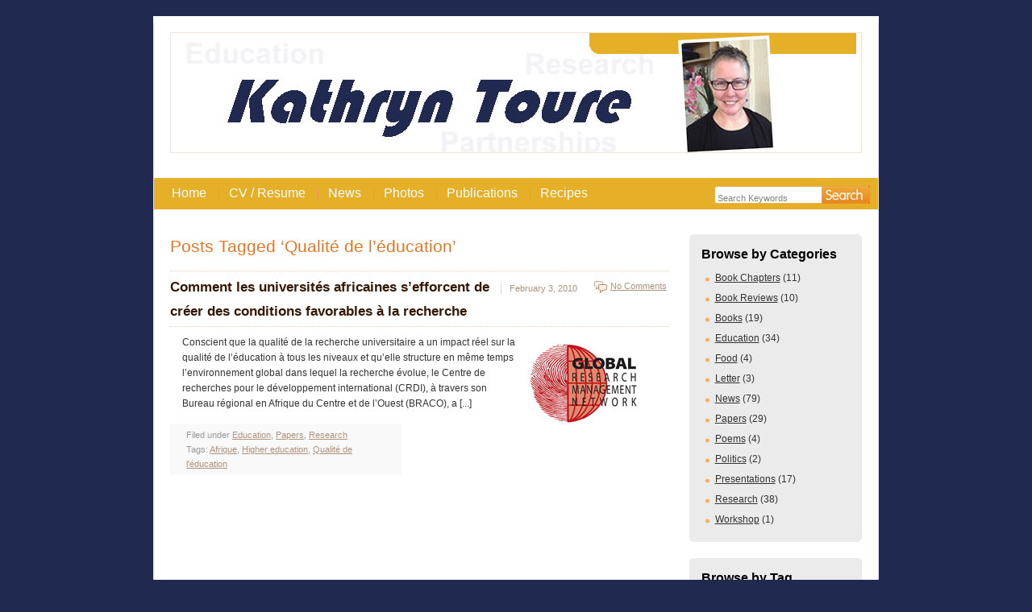

--- FILE ---
content_type: text/html; charset=UTF-8
request_url: https://www.kathryntoure.net/tag/qualite-de-leducation/
body_size: 5190
content:
<!DOCTYPE html PUBLIC "-//W3C//DTD XHTML 1.0 Strict//EN" "http://www.w3.org/TR/xhtml1/DTD/xhtml1-strict.dtd">
<html xmlns="http://www.w3.org/1999/xhtml" dir="ltr" lang="en-US">
<head profile="http://gmpg.org/xfn/11">
	<meta http-equiv="Content-Type" content="text/html; charset=UTF-8" />
	<meta name="author" content="Dramane Darave" />
	<meta name="description" content="Kathryn Toure's personal website / Site personnel de Kathryn Toure.
    The website provides papers, publications, seminar and conference presentations on various topics
     like education, research, ICTs, partnersip development etc." />
     	<title>Kathryn Toure&#039;s Website &raquo; Qualité de l&#8217;éducation</title>
	<link rel="stylesheet" href="https://www.kathryntoure.net/wp-content/themes/kathryn/style.css" type="text/css" media="screen" />
	<link rel="alternate" type="application/rss+xml" title="Kathryn Toure&#039;s Website RSS Feed" href="https://www.kathryntoure.net/feed/" />
	<link rel="pingback" href="https://www.kathryntoure.net/xmlrpc.php" />	
	<link rel="alternate" type="application/rss+xml" title="Kathryn Toure&#039;s Website &raquo; Qualité de l&#039;éducation Tag Feed" href="https://www.kathryntoure.net/tag/qualite-de-leducation/feed/" />
<link rel="EditURI" type="application/rsd+xml" title="RSD" href="https://www.kathryntoure.net/xmlrpc.php?rsd" />
<link rel="wlwmanifest" type="application/wlwmanifest+xml" href="https://www.kathryntoure.net/wp-includes/wlwmanifest.xml" /> 
<link rel='index' title='Kathryn Toure&#039;s Website' href='https://www.kathryntoure.net/' />
<meta name="generator" content="WordPress 3.1.4" />
</head>
<body>
<div id="wraper">
	<div class="tc"><span>&nbsp;</span></div>
		
			<!-- Header Start -->
			<div id="header">
		<table width="100%" height="150px" border="0">
        <tr>
        <td background="http://www.kathryntoure.net/wp-content/themes/kathryn/images/Kathryn-Toure.jpg">&nbsp;</td>
        </tr>
        </table>


			</div>
			<div id="mainNav">
				<ul>
					<li class="first"><a href="https://www.kathryntoure.net/">Home</a></li>
					<li class="page_item page-item-2"><a href="https://www.kathryntoure.net/about/" title="CV / Resume">CV / Resume</a></li>
<li class="page_item page-item-921"><a href="https://www.kathryntoure.net/news/" title="News">News</a></li>
<li class="page_item page-item-4"><a href="https://www.kathryntoure.net/photos/" title="Photos">Photos</a></li>
<li class="page_item page-item-6"><a href="https://www.kathryntoure.net/publications/" title="Publications">Publications</a></li>
<li class="page_item page-item-539"><a href="https://www.kathryntoure.net/recipes/" title="Recipes">Recipes</a></li>
				</ul>								
				<form method="get" id="searchform" action="https://www.kathryntoure.net/" class="headSearch">
					<div>
						<input type="hidden" name="IncludeBlogs" id="IncludeBlogs" value="1"/>
						<input type="text" class="keyword" onblur="if (document.forms['searchform'].s.value == '') document.forms['searchform'].s.value='Search Keywords';" onfocus="document.forms['searchform'].s.value='';" value="Search Keywords" name="s"/>
						<input type="submit" value="" id="searchsubmit" class="searchButton" />
					</div>
				</form>
			</div>
			<!-- Header End-->
		<div id="content">	
        			
			<!-- Content Start-->
				<!-- Sidebar Start -->
			<div id="sidebar">
				<div class="rightPan">
				<span class="stc">&nbsp;</span>
					<h3>Browse by Categories</h3>				
					<ul>
							<li class="cat-item cat-item-12"><a href="https://www.kathryntoure.net/category/book-chapters/" title="View all posts filed under Book Chapters">Book Chapters</a> (11)
</li>
	<li class="cat-item cat-item-40"><a href="https://www.kathryntoure.net/category/book-reviews/" title="View all posts filed under Book Reviews">Book Reviews</a> (10)
</li>
	<li class="cat-item cat-item-26"><a href="https://www.kathryntoure.net/category/books/" title="View all posts filed under Books">Books</a> (19)
</li>
	<li class="cat-item cat-item-7"><a href="https://www.kathryntoure.net/category/education/" title="View all posts filed under Education">Education</a> (34)
</li>
	<li class="cat-item cat-item-90"><a href="https://www.kathryntoure.net/category/food/" title="View all posts filed under Food">Food</a> (4)
</li>
	<li class="cat-item cat-item-220"><a href="https://www.kathryntoure.net/category/letter/" title="View all posts filed under Letter">Letter</a> (3)
</li>
	<li class="cat-item cat-item-1"><a href="https://www.kathryntoure.net/category/news/" title="View all posts filed under News">News</a> (79)
</li>
	<li class="cat-item cat-item-14"><a href="https://www.kathryntoure.net/category/papers/" title="View all posts filed under Papers">Papers</a> (29)
</li>
	<li class="cat-item cat-item-70"><a href="https://www.kathryntoure.net/category/poems/" title="View all posts filed under Poems">Poems</a> (4)
</li>
	<li class="cat-item cat-item-46"><a href="https://www.kathryntoure.net/category/politics/" title="View all posts filed under Politics">Politics</a> (2)
</li>
	<li class="cat-item cat-item-15"><a href="https://www.kathryntoure.net/category/presentations/" title="View all posts filed under Presentations">Presentations</a> (17)
</li>
	<li class="cat-item cat-item-10"><a href="https://www.kathryntoure.net/category/research/" title="View all posts filed under Research">Research</a> (38)
</li>
	<li class="cat-item cat-item-231"><a href="https://www.kathryntoure.net/category/workshop/" title="View all posts filed under Workshop">Workshop</a> (1)
</li>
					</ul>
				<div class="gbc"><span class="sbc">&nbsp;</span></div>
				</div>			

				<!-- browse by Tag-->
				<div class="rightPan">
				<span class="stc">&nbsp;</span>
					<h3>Browse by Tag</h3>
					<div class="tags">
						<a href='https://www.kathryntoure.net/tag/africa/' class='tag-link-16' title='53 topics' style='font-size: 17pt;'>Africa</a>
<a href='https://www.kathryntoure.net/tag/afrique/' class='tag-link-17' title='38 topics' style='font-size: 16.314685314685pt;'>Afrique</a>
<a href='https://www.kathryntoure.net/tag/agriculture/' class='tag-link-57' title='1 topic' style='font-size: 10pt;'>Agriculture</a>
<a href='https://www.kathryntoure.net/tag/american-history/' class='tag-link-217' title='3 topics' style='font-size: 11.468531468531pt;'>American history</a>
<a href='https://www.kathryntoure.net/tag/anthropology/' class='tag-link-138' title='2 topics' style='font-size: 10.881118881119pt;'>Anthropology</a>
<a href='https://www.kathryntoure.net/tag/apprentissage/' class='tag-link-29' title='4 topics' style='font-size: 11.958041958042pt;'>Apprentissage</a>
<a href='https://www.kathryntoure.net/tag/appropriation/' class='tag-link-13' title='10 topics' style='font-size: 13.622377622378pt;'>Appropriation</a>
<a href='https://www.kathryntoure.net/tag/art/' class='tag-link-109' title='4 topics' style='font-size: 11.958041958042pt;'>Art</a>
<a href='https://www.kathryntoure.net/tag/black-history/' class='tag-link-216' title='5 topics' style='font-size: 12.34965034965pt;'>Black history</a>
<a href='https://www.kathryntoure.net/tag/blanchiement-de-la-peau/' class='tag-link-68' title='1 topic' style='font-size: 10pt;'>Blanchiement de la peau</a>
<a href='https://www.kathryntoure.net/tag/business/' class='tag-link-51' title='2 topics' style='font-size: 10.881118881119pt;'>Business</a>
<a href='https://www.kathryntoure.net/tag/canadian-history/' class='tag-link-221' title='2 topics' style='font-size: 10.881118881119pt;'>Canadian history</a>
<a href='https://www.kathryntoure.net/tag/changement-climatique/' class='tag-link-43' title='3 topics' style='font-size: 11.468531468531pt;'>Changement climatique</a>
<a href='https://www.kathryntoure.net/tag/china/' class='tag-link-77' title='1 topic' style='font-size: 10pt;'>China</a>
<a href='https://www.kathryntoure.net/tag/christmas/' class='tag-link-72' title='1 topic' style='font-size: 10pt;'>Christmas</a>
<a href='https://www.kathryntoure.net/tag/cinema/' class='tag-link-146' title='2 topics' style='font-size: 10.881118881119pt;'>Cinema</a>
<a href='https://www.kathryntoure.net/tag/civil-rights/' class='tag-link-96' title='6 topics' style='font-size: 12.692307692308pt;'>Civil Rights</a>
<a href='https://www.kathryntoure.net/tag/climate-change/' class='tag-link-41' title='4 topics' style='font-size: 11.958041958042pt;'>Climate Change</a>
<a href='https://www.kathryntoure.net/tag/conflict/' class='tag-link-27' title='2 topics' style='font-size: 10.881118881119pt;'>Conflict</a>
<a href='https://www.kathryntoure.net/tag/costa-rica/' class='tag-link-79' title='1 topic' style='font-size: 10pt;'>Costa Rica</a>
<a href='https://www.kathryntoure.net/tag/culture/' class='tag-link-145' title='13 topics' style='font-size: 14.160839160839pt;'>Culture</a>
<a href='https://www.kathryntoure.net/tag/eau/' class='tag-link-56' title='1 topic' style='font-size: 10pt;'>Eau</a>
<a href='https://www.kathryntoure.net/tag/education/' class='tag-link-7' title='34 topics' style='font-size: 16.06993006993pt;'>Education</a>
<a href='https://www.kathryntoure.net/tag/enseignement/' class='tag-link-28' title='5 topics' style='font-size: 12.34965034965pt;'>Enseignement</a>
<a href='https://www.kathryntoure.net/tag/enseignement-superieur/' class='tag-link-35' title='4 topics' style='font-size: 11.958041958042pt;'>Enseignement supérieur</a>
<a href='https://www.kathryntoure.net/tag/environment/' class='tag-link-42' title='3 topics' style='font-size: 11.468531468531pt;'>Environment</a>
<a href='https://www.kathryntoure.net/tag/environnement/' class='tag-link-44' title='3 topics' style='font-size: 11.468531468531pt;'>Environnement</a>
<a href='https://www.kathryntoure.net/tag/family/' class='tag-link-101' title='3 topics' style='font-size: 11.468531468531pt;'>Family</a>
<a href='https://www.kathryntoure.net/tag/feminism/' class='tag-link-206' title='7 topics' style='font-size: 12.937062937063pt;'>Feminism</a>
<a href='https://www.kathryntoure.net/tag/femme/' class='tag-link-54' title='3 topics' style='font-size: 11.468531468531pt;'>Femme</a>
<a href='https://www.kathryntoure.net/tag/genre/' class='tag-link-58' title='2 topics' style='font-size: 10.881118881119pt;'>Genre</a>
<a href='https://www.kathryntoure.net/tag/ghana/' class='tag-link-117' title='2 topics' style='font-size: 10.881118881119pt;'>Ghana</a>
<a href='https://www.kathryntoure.net/tag/graduate/' class='tag-link-52' title='2 topics' style='font-size: 10.881118881119pt;'>Graduate</a>
<a href='https://www.kathryntoure.net/tag/higher-education/' class='tag-link-22' title='11 topics' style='font-size: 13.818181818182pt;'>Higher education</a>
<a href='https://www.kathryntoure.net/tag/ict/' class='tag-link-4' title='25 topics' style='font-size: 15.433566433566pt;'>ICT</a>
<a href='https://www.kathryntoure.net/tag/immigration/' class='tag-link-163' title='3 topics' style='font-size: 11.468531468531pt;'>Immigration</a>
<a href='https://www.kathryntoure.net/tag/inclusion/' class='tag-link-209' title='3 topics' style='font-size: 11.468531468531pt;'>Inclusion</a>
<a href='https://www.kathryntoure.net/tag/innovation/' class='tag-link-50' title='3 topics' style='font-size: 11.468531468531pt;'>Innovation</a>
<a href='https://www.kathryntoure.net/tag/inquiry-based-learning/' class='tag-link-23' title='6 topics' style='font-size: 12.692307692308pt;'>Inquiry-based learning</a>
<a href='https://www.kathryntoure.net/tag/integration/' class='tag-link-62' title='1 topic' style='font-size: 10pt;'>integration</a>
<a href='https://www.kathryntoure.net/tag/kansas-city/' class='tag-link-86' title='26 topics' style='font-size: 15.531468531469pt;'>Kansas City</a>
<a href='https://www.kathryntoure.net/tag/knowledge-management/' class='tag-link-34' title='2 topics' style='font-size: 10.881118881119pt;'>Knowledge Management</a>
<a href='https://www.kathryntoure.net/tag/leadership/' class='tag-link-201' title='2 topics' style='font-size: 10.881118881119pt;'>Leadership</a>
<a href='https://www.kathryntoure.net/tag/learning/' class='tag-link-19' title='13 topics' style='font-size: 14.160839160839pt;'>Learning</a>
<a href='https://www.kathryntoure.net/tag/literature/' class='tag-link-45' title='2 topics' style='font-size: 10.881118881119pt;'>Literature</a>
<a href='https://www.kathryntoure.net/tag/litterature/' class='tag-link-47' title='1 topic' style='font-size: 10pt;'>Littérature</a>
<a href='https://www.kathryntoure.net/tag/malaysia/' class='tag-link-84' title='1 topic' style='font-size: 10pt;'>Malaysia</a>
<a href='https://www.kathryntoure.net/tag/mali/' class='tag-link-78' title='3 topics' style='font-size: 11.468531468531pt;'>Mali</a>
<a href='https://www.kathryntoure.net/tag/men/' class='tag-link-83' title='1 topic' style='font-size: 10pt;'>Men</a>
<a href='https://www.kathryntoure.net/tag/movie/' class='tag-link-126' title='2 topics' style='font-size: 10.881118881119pt;'>Movie</a>
<a href='https://www.kathryntoure.net/tag/music/' class='tag-link-88' title='2 topics' style='font-size: 10.881118881119pt;'>Music</a>
<a href='https://www.kathryntoure.net/tag/news/' class='tag-link-1' title='1 topic' style='font-size: 10pt;'>News</a>
<a href='https://www.kathryntoure.net/tag/nigeria/' class='tag-link-144' title='3 topics' style='font-size: 11.468531468531pt;'>Nigeria</a>
<a href='https://www.kathryntoure.net/tag/nollywood/' class='tag-link-143' title='2 topics' style='font-size: 10.881118881119pt;'>Nollywood</a>
<a href='https://www.kathryntoure.net/tag/obama/' class='tag-link-105' title='2 topics' style='font-size: 10.881118881119pt;'>Obama</a>
<a href='https://www.kathryntoure.net/tag/partenariat/' class='tag-link-21' title='2 topics' style='font-size: 10.881118881119pt;'>Partenariat</a>
<a href='https://www.kathryntoure.net/tag/partnership/' class='tag-link-11' title='2 topics' style='font-size: 10.881118881119pt;'>Partnership</a>
<a href='https://www.kathryntoure.net/tag/peace-studies/' class='tag-link-157' title='2 topics' style='font-size: 10.881118881119pt;'>Peace Studies</a>
<a href='https://www.kathryntoure.net/tag/philanthropy/' class='tag-link-59' title='1 topic' style='font-size: 10pt;'>Philanthropy</a>
<a href='https://www.kathryntoure.net/tag/poem/' class='tag-link-71' title='8 topics' style='font-size: 13.181818181818pt;'>Poem</a>
<a href='https://www.kathryntoure.net/tag/policy/' class='tag-link-33' title='3 topics' style='font-size: 11.468531468531pt;'>Policy</a>
<a href='https://www.kathryntoure.net/tag/politics/' class='tag-link-46' title='2 topics' style='font-size: 10.881118881119pt;'>Politics</a>
<a href='https://www.kathryntoure.net/tag/politique/' class='tag-link-48' title='3 topics' style='font-size: 11.468531468531pt;'>Politique</a>
<a href='https://www.kathryntoure.net/tag/psychologie/' class='tag-link-66' title='1 topic' style='font-size: 10pt;'>Psychologie</a>
<a href='https://www.kathryntoure.net/tag/psychology/' class='tag-link-65' title='1 topic' style='font-size: 10pt;'>Psychology</a>
<a href='https://www.kathryntoure.net/tag/pedagogie-active/' class='tag-link-30' title='8 topics' style='font-size: 13.181818181818pt;'>Pédagogie active</a>
<a href='https://www.kathryntoure.net/tag/quality-education/' class='tag-link-32' title='4 topics' style='font-size: 11.958041958042pt;'>Quality education</a>
<a href='https://www.kathryntoure.net/tag/qualite-de-leducation/' class='tag-link-39' title='1 topic' style='font-size: 10pt;'>Qualité de l'éducation</a>
<a href='https://www.kathryntoure.net/tag/racism/' class='tag-link-91' title='5 topics' style='font-size: 12.34965034965pt;'>Racism</a>
<a href='https://www.kathryntoure.net/tag/reading/' class='tag-link-124' title='2 topics' style='font-size: 10.881118881119pt;'>Reading</a>
<a href='https://www.kathryntoure.net/tag/recette/' class='tag-link-74' title='3 topics' style='font-size: 11.468531468531pt;'>Recette</a>
<a href='https://www.kathryntoure.net/tag/recherche/' class='tag-link-31' title='15 topics' style='font-size: 14.405594405594pt;'>Recherche</a>
<a href='https://www.kathryntoure.net/tag/recherche-universitaire/' class='tag-link-36' title='4 topics' style='font-size: 11.958041958042pt;'>Recherche universitaire</a>
<a href='https://www.kathryntoure.net/tag/recipe/' class='tag-link-73' title='3 topics' style='font-size: 11.468531468531pt;'>Recipe</a>
<a href='https://www.kathryntoure.net/tag/regional-integration/' class='tag-link-122' title='2 topics' style='font-size: 10.881118881119pt;'>Regional Integration</a>
<a href='https://www.kathryntoure.net/tag/research/' class='tag-link-10' title='17 topics' style='font-size: 14.699300699301pt;'>Research</a>
<a href='https://www.kathryntoure.net/tag/rwanda/' class='tag-link-130' title='2 topics' style='font-size: 10.881118881119pt;'>Rwanda</a>
<a href='https://www.kathryntoure.net/tag/science/' class='tag-link-93' title='6 topics' style='font-size: 12.692307692308pt;'>Science</a>
<a href='https://www.kathryntoure.net/tag/skills-development/' class='tag-link-25' title='1 topic' style='font-size: 10pt;'>Skills development</a>
<a href='https://www.kathryntoure.net/tag/skin-bleaching/' class='tag-link-63' title='1 topic' style='font-size: 10pt;'>Skin Bleaching</a>
<a href='https://www.kathryntoure.net/tag/social-justice/' class='tag-link-156' title='4 topics' style='font-size: 11.958041958042pt;'>Social Justice</a>
<a href='https://www.kathryntoure.net/tag/society/' class='tag-link-69' title='1 topic' style='font-size: 10pt;'>Society</a>
<a href='https://www.kathryntoure.net/tag/sociologie/' class='tag-link-67' title='1 topic' style='font-size: 10pt;'>Sociologie</a>
<a href='https://www.kathryntoure.net/tag/sociology/' class='tag-link-64' title='2 topics' style='font-size: 10.881118881119pt;'>Sociology</a>
<a href='https://www.kathryntoure.net/tag/solidarity/' class='tag-link-81' title='1 topic' style='font-size: 10pt;'>Solidarity</a>
<a href='https://www.kathryntoure.net/tag/sports/' class='tag-link-127' title='2 topics' style='font-size: 10.881118881119pt;'>Sports</a>
<a href='https://www.kathryntoure.net/tag/student/' class='tag-link-94' title='2 topics' style='font-size: 10.881118881119pt;'>Student</a>
<a href='https://www.kathryntoure.net/tag/teaching/' class='tag-link-20' title='15 topics' style='font-size: 14.405594405594pt;'>Teaching</a>
<a href='https://www.kathryntoure.net/tag/technologies-educatives/' class='tag-link-198' title='2 topics' style='font-size: 10.881118881119pt;'>Technologies éducatives</a>
<a href='https://www.kathryntoure.net/tag/terre/' class='tag-link-55' title='1 topic' style='font-size: 10pt;'>Terre</a>
<a href='https://www.kathryntoure.net/tag/think-tank/' class='tag-link-60' title='2 topics' style='font-size: 10.881118881119pt;'>think tank</a>
<a href='https://www.kathryntoure.net/tag/tic/' class='tag-link-18' title='16 topics' style='font-size: 14.552447552448pt;'>TIC</a>
<a href='https://www.kathryntoure.net/tag/unity/' class='tag-link-80' title='1 topic' style='font-size: 10pt;'>Unity</a>
<a href='https://www.kathryntoure.net/tag/university/' class='tag-link-76' title='1 topic' style='font-size: 10pt;'>University</a>
<a href='https://www.kathryntoure.net/tag/university-research/' class='tag-link-24' title='7 topics' style='font-size: 12.937062937063pt;'>University research</a>
<a href='https://www.kathryntoure.net/tag/universite/' class='tag-link-75' title='1 topic' style='font-size: 10pt;'>Université</a>
<a href='https://www.kathryntoure.net/tag/valorisation/' class='tag-link-53' title='2 topics' style='font-size: 10.881118881119pt;'>Valorisation</a>
<a href='https://www.kathryntoure.net/tag/women/' class='tag-link-113' title='11 topics' style='font-size: 13.818181818182pt;'>Women</a>
<a href='https://www.kathryntoure.net/tag/writing/' class='tag-link-165' title='5 topics' style='font-size: 12.34965034965pt;'>Writing</a>
<a href='https://www.kathryntoure.net/tag/youth/' class='tag-link-135' title='3 topics' style='font-size: 11.468531468531pt;'>Youth</a>					</div>
				<div class="gbc"><span class="sbc">&nbsp;</span></div>
				</div>
				
				<p align="center"><a href="http://www.rocare.org/ChangingMindsets/"><img src="http://www.kathryntoure.net/logos/Mindsets.jpg" alt="ICT and Changing Mindsets in Education" width="125" height="188" border="0"></a></p><br>
                <p align="center"><a href="http://www.kathryntoure.net/?p=176"><img src="http://www.kathryntoure.net/logos/Kalanso.jpg" alt="Travaux des jeunes chercheurs de l'�cole Kalanso � Bamako" width="125" height="175" border="0"></a></p><br>
                <p align="center"><a href="http://www.kathryntoure.net/?page_id=4"><img src="http://www.kathryntoure.net/logos/album.jpg" alt="Photo Gallery" width="150" height="113" border="0"></a></p>
<br>



				<!-- browse by tag box -->																				
				
									
				<div class="rightPan">
				<span class="stc">&nbsp;</span>	
				<h3>Links</h3>
				<ul>
					<li><a href="http://www.taragoswami.blogspot.com/" target="_blank">Between the cup and the lip</a></li>
<li><a href="http://www.freireproject.org/" target="_blank">Freire Project</a></li>
<li><a href="http://www.globalteenager.org/" target="_blank">Global Teenager</a></li>
<li><a href="http://www.idrc.ca">IDRC-CRDI</a></li>
<li><a href="http://www.langaa-rpcig.net" title="Langaa Books on Amazon" target="_blank">Langaa books</a></li>
<li><a href="http://www.ouestaf.com" target="_blank">Ouestaf news</a></li>
<li><a href="http://www.rawmaterialcompany.org" target="_blank">Raw Material Company for art, knowledge, society</a></li>
				</ul>
								<div class="gbc"><span class="sbc">&nbsp;</span></div>
				</div>	
				
				
				
				<div class="rightPan">
				<span class="stc">&nbsp;</span>
					<h3>Meta</h3>
					<ul>
	          								<li><a href="https://www.kathryntoure.net/wp-login.php">Log in</a></li>
											</ul>
				
				<div class="gbc"><span class="sbc">&nbsp;</span></div>
				</div>
                <!-- START Cluster Map here -->	
				<script type="text/javascript" id="clustrmaps" src="//cdn.clustrmaps.com/map_v2.js?u=vbsX&d=YEhHjmZMSPkIaIIs1n2j6a-noD_pEAJPE0HpF2EW1zI"></script>
                
	
                <!-- END Cluster Map here -->	
													
			</div>
			<!-- Sidebar End -->
	
		 	  		<h2 class="pagetitle">Posts Tagged &#8216;Qualité de l&#8217;éducation&#8217;</h2>
 	  
					<div class="post">
					<h2 class="h2title">
						<a href="https://www.kathryntoure.net/2010/02/03/comment-les-universites-africaines-sefforcent-de-creer-des-conditions-favorables-a-la-recherche/" rel="bookmark" style="display:block; width:400px; float:left;">Comment les universités africaines s&#8217;efforcent de créer des conditions favorables à la recherche</a>
						<span>February 3, 2010</span>
						<span class="comment"><a href="https://www.kathryntoure.net/2010/02/03/comment-les-universites-africaines-sefforcent-de-creer-des-conditions-favorables-a-la-recherche/#respond" title="Comment on Comment les universités africaines s&#8217;efforcent de créer des conditions favorables à la recherche">No Comments</a></span>
					</h2>
				<div class="entry">
					<a href="https://www.kathryntoure.net/2010/02/03/comment-les-universites-africaines-sefforcent-de-creer-des-conditions-favorables-a-la-recherche/"><img width="150" src="http://www.kathryntoure.net/logos/logogrmn.jpg" class="alignleft wp-post-image tfe" alt="" title="Global Research Management Network" /></a><p>Conscient que la qualité de la recherche universitaire a un impact réel sur la qualité de l’éducation à tous les niveaux et qu’elle structure en même temps l’environnement global dans lequel la recherche évolue, le Centre de recherches pour le développement international (CRDI), à travers son Bureau régional en Afrique du Centre et de l’Ouest (BRACO), a [...]</p>
				</div>
				<div class="postmetadata">
					Filed under <a href="https://www.kathryntoure.net/category/education/" title="View all posts in Education" rel="category tag">Education</a>, <a href="https://www.kathryntoure.net/category/papers/" title="View all posts in Papers" rel="category tag">Papers</a>, <a href="https://www.kathryntoure.net/category/research/" title="View all posts in Research" rel="category tag">Research</a>					<br />Tags: <a href="https://www.kathryntoure.net/tag/afrique/" rel="tag">Afrique</a>, <a href="https://www.kathryntoure.net/tag/higher-education/" rel="tag">Higher education</a>, <a href="https://www.kathryntoure.net/tag/qualite-de-leducation/" rel="tag">Qualité de l'éducation</a>				</div>
			</div>

		
 

	

			<div class="clear_both"></div>
			<!-- Content End -->
				<div class="navigation">
								<div class="alignleft"></div>
				<div class="alignright"></div>
							</div>	
		<div class="clear_both"></div>
		</div>	
	<div class="bc"><span>&nbsp;</span></div>
	<!-- footer start -->
	<div id="footer">		
		<p>
			For further information, send an email to: <a href="mailto:contact@kathryntoure.net">contact@kathryntoure.net</a>
	</div>
	<!-- footer end -->
</div>
		

<script type="text/javascript">
var gaJsHost = (("https:" == document.location.protocol) ? "https://ssl." : "http://www.");
document.write(unescape("%3Cscript src='" + gaJsHost + "google-analytics.com/ga.js' type='text/javascript'%3E%3C/script%3E"));
</script>
<script type="text/javascript">
try {
var pageTracker = _gat._getTracker("UA-2282298-12");
pageTracker._trackPageview();
} catch(err) {}</script>

</body>
</html>


--- FILE ---
content_type: text/css
request_url: https://www.kathryntoure.net/wp-content/themes/kathryn/style.css
body_size: 3258
content:
/*
Theme Name: Love The Orange
Theme URI:
Description: A clean and user friendly theme which highlights the blog content and user comments so beautifully. Made simple so anyone can maintain it easily, feel free to contact for additional support at <a href="http://www.webdesigncreatives.com">Web Design Creatives</a>.
Version: 2.0
Author: Web Design Creatives
Author URI: http://www.webdesigncreatives.com
Tags: white, orange, two-columns, fixed-width, right-sidebar
*/

/* Changelog
- Fixed the image caption problem
*/

html, body, div, span, object, iframe, h1, h2, h3, h4, h5, h6, fieldset, form, label, legend, p, blockquote, pre, a, abbr, acronym, address, code, del, em, img, dl, dt, dd, ol, ul, li, table, caption, tbody, tfoot, thead, tr, th, td  {
	margin: 0px; 
	padding: 0px;
}
html, body {
	background:#20294F;
	color: #333333;
	font:normal 85% Arial, Verdana, Helvetica, sans-serif;
	line-height:19px;
}
.post img {
	border: none;
	float:right;
	margin:10px;
}
a, a:link {
	color:#AE927D; 
	text-decoration:underline;
}
a:visited {
	color:#AE927D;
}
a:hover, a:focus, a:active {
	color: #EA7521;
	text-decoration:underline;
}
ul, li {
	list-style:none;
}
h1, h2, h3, h4, h5 {
	font-family:Arial,Helvetica,sans-serif;
	margin-bottom: 10px;
}
h2 {
	color: #EA7521;
	margin-bottom: 15px;
	font-size:21px;
	font-weight:normal;
	line-height:30px;
}

/* Global 
---------------------------------------------------- */
#wraper {
	margin:20px auto 20px auto;	
	width:900px;
	background-color:#FFFFFF
}
.tc{
	/*background:url(images/top-curve.gif) top right no-repeat;*/
	height: 9px;
	font-size: 0px;
	overflow: hidden;
}
.tc span{ 
	/*background:url(images/top-curve.gif) top left no-repeat;*/
	display: block;
	height: 9px;
	width: 10px;
	font-size: 0px;
}
.bc{
	/*background:url(images/bottom-curve.gif) top right no-repeat;*/
	height:9px;
	font-size: 0px;
	overflow:hidden;
}
.bc span{ 
	/*background:url(images/bottom-curve.gif) top left no-repeat;*/
	display: block;
	height: 9px;
	width: 10px;
	font-size: 0px;
}
.navigation {
	color:#EA7521;
	font-size:28px;
	font-weight:normal;
	line-height:30px;
	width:72%;
	overflow:hidden;
	margin-bottom:20px;
	font-size:28px;
}
.sml a {
	font-size:18px !important;	
}
.alignleft, .alignright {
	font-size:18px !important;
}
.navigation a {
	color:#EA7521;
	font-size:28px;
	font-weight:normal;
	line-height:30px;
	text-decoration:none;
}
.navigation a:hover {
	color:#000;
	text-decoration:underline;
}

.alignleft {
	float:left;
}

.alignright {
	float:right;
}

.sml .alignright {
	float:left;
}
/* Columns Class 
--------------------------------------------------------------*/
#content {
	padding-bottom: 10px;
	overflow: hidden;
	background: #fff;
	border-left: 1px solid #E4E4E4;
	border-right: 1px solid #E4E4E4;
	padding: 11px 20px;
}
#content .post, #content .comments {
	width:72%;
	padding-right:3%;
	float:left;	
}
#sidebar {
	width: 25%;
	float: right;	
}
#content .post h2 span.comment {
	border:none;
}
#content .post h2 span.comment span {
	border:none;
	display: block;
	position:absolute;
	top:12px;
	right:2px;
	background: url(images/icon-comments.gif) 0 0 no-repeat;	
	font: normal 11px Arial, Verdana, Helvetica, sans-serif; 
	padding-left:20px;
	color:#666 !important;
	height:15px;
}
#content .post h2 span.comment a {
	display: block;
	background: url(images/icon-comments.gif) 0 0 no-repeat;	
	font: normal 11px Arial, Verdana, Helvetica, sans-serif; 
	padding-left:20px;
	color:#AE927D !important;
	height:15px;
	text-decoration:underline;
	position:absolute;
	top:12px;
	right:2px;
}
#content .post h2 span.comment a:hover {
	font: normal 11px Arial, Verdana, Helvetica, sans-serif; 
	text-decoration:none;
}
#content .post h2.h2title {	
	color:#351905;
	font-size: 1.5em;
	width:100%;
	position:relative;
	border-top: 1px dotted #DBD2C4;
	border-bottom: 1px dotted #DBD2C4;
	margin-bottom:10px;
	padding:4px 0;
	font-weight: bold;
	overflow:hidden;
}
#content .post h2 a {
	color:#351905;
	text-decoration:none;
	}
#content .post h2 a:hover {
	color:#351905;
	font-weight:bold;
	text-decoration:underline;
	}	
h2 span {
	font: normal 0.65em Arial, Verdana, Helvetica, sans-serif; 
	color:#AE927D; 
	padding-left: 10px;
	margin-left: 10px;
	border-left: 1px solid #DFCDBF;
}
.post h3 {
	color: #EA7521;
	font-size: 1.3em;
}
h5.comments {
	border-bottom:1px solid #D4D7D9;
	color:#131313;
	font-family:Arial,Helvetica,sans-serif;
	font-size:18px;
	margin:10px 0 12px;
	padding:0;
	width:97% !important;
}
abbr, acronym {
	border-bottom: 1px dotted #000000;
}
table { 
	border-collapse: collapse;
	font-size:11px;
	margin-bottom:20px;
}
caption, th, td { 
	text-align: left; 
	font-weight: normal; 
}
table, td, th { 
	vertical-align: middle; 
}

/* Header 
---------------------------------------------------------------*/
#header {
	position: relative;
	padding-bottom: 10px;
	overflow: hidden;
	background: #ffffff ;
	border-left: 1px solid #E4E4E4;
	border-right: 1px solid #E4E4E4;
	padding: 11px 20px;
	overflow: hidden;
}
#header h1{
	font-size:3.3em;
	font-weight: normal;
	padding:15px 0 24px 0;
	letter-spacing:-1px;
	white-space:nowrap;
}
#header div{
	border:1px solid red;
	width:0;
	overflow:visible;
}
#header h1 a {
	color: #333333;
	text-decoration: none;
}
#header span.title {
	display:block;
	position:absolute;
	top:54px;
	left:22px;
	text-align: right;	
	color:#AFAFAF;
	font:normal 13px Arial, Verdana, Helvetica, sans-serif; 
	font-style: italic;
}

/* Global Navigation 
---------------------------------------------------------------*/
ul.globalNav{
	position: absolute;
	top:30px;
	right:10px;
}
ul.globalNav li {
	display: inline;
	border-right:1px solid #EBEBEB;
	padding:1px 8px;
}
ul.globalNav li.last {
	border-right:none;
}
ul.globalNav li a, ul.globalNav li a:link {
	color: #818181;
	font: normal 1.1em Arial, Verdana, Helvetica, sans-serif;
	text-decoration:none;
}
ul.globalNav li a:hover {
	color: #EA7521;
	text-decoration:underline;
}

/* Main Navigation 
---------------------------------------------------------------*/
#mainNav {
	background:#FFF url(images/nav-bg.gif) 0 0 repeat-x;
	padding:10px 0 30px 10px;
	color: #EF9552;
	border-left:1px solid #E4E4E4;
	border-right:1px solid #E4E4E4;
	clear:left;
	height:19px;
}
#mainNav ul {
	width:600px;
	float:left;
	}
#mainNav li {
	display: inline;
	border-left:1px solid #EF9552;
	padding:1px 12px;
}
#mainNav .first {
	border:medium none;
}
#mainNav li a {
	color: #ffffff;
	font: normal 16px Arial, Verdana, Helvetica, sans-serif;
	text-decoration:none;
}
#mainNav li a:hover {
	text-decoration:underline;
}
.headSearch {
	float:right;
	margin-right:10px;
}
.keyword {
	float:left;
	background:url(images/search-text.gif) 0 0 no-repeat;
	width:129px;
	height:22px;
	border:none;
	font-size:11px;
	padding:4px 0 0 4px;
	color:#818181;
	margin:0 !important;
}	
.searchButton {
	float:left;
	background:url(images/search-button.gif) 0 0 no-repeat;
	width:60px;
	height:22px;
	border:none;
	margin:0 !important;
	}
	
/* Mixed Content Class
---------------------------------------------------------------*/
.post p {
	margin-bottom: 15px;
}
blockquote {
	background: url(images/quotes.gif) 0 0 no-repeat;
	padding-left: 50px;
	color: #000;
	margin:20px 0;
}
.post ul {
	font-size:12px;
	margin-bottom: 10px;
	color:#666;
	line-height:24px;
	margin:-8px 0 20px 15px;
}	
.post ul li {
	background: url(images/bullet-content.gif) 0 8px no-repeat;
	padding-left:15px;
}
.post ul li ul{
	font-size:12px;
	margin-bottom: 10px;
	line-height:24px;
	margin:0px;
}
.post ul li ul li {
	background: url(images/bullet-content2.gif) 0 8px no-repeat !important;
}
.post ol {
	margin-bottom: 10px;
	color:#666;
	margin:-8px 0 20px 35px;
}
.post ol li {
	list-style-type:decimal;
	padding-left:0px;
}
.post ol li ol{
	margin:5px 0 5px 18px;
}
.post a {
	text-decoration:underline;
	color:#000;
}
.post a:hover {
	text-decoration:none;
	color:#EA7521;
}
.post a:hover .post .postmetadata a:hover {
	text-decoration:none;
	color:#EA7521;
	white-space:nowrap;
}
.post .postmetadata {
	margin:0 auto;
	width:40%;
	background:#F9F9F9;
	color:#999999;
	font-size:11px;
	line-height:18px;	
	margin-bottom:30px;
	padding:5px 20px;
	margin-left:0; 
	
}
.entry {
	margin:0 auto;
	width:95%;
	clear:left;
}

.post .postmetadata a {
	color:#AE927D !important;
	text-decoration:underline;
	}
.post .postmetadata a:hover {
	color:#AE927D !important;
	text-decoration:none;
	}
.tags {
	padding:0 15px;
	line-height:21px;
}	
.tags a {
	color:#9A8A7C !important;
	font-weight:bold;
	text-decoration:none;
}	
.tags a:hover {
	color:#000 !important;
	font-weight:bold;
	text-decoration:underline !important;
}

/* Table 
---------------------------------------------------------------*/
table {
	border:1px solid #F3E3D7;
	border-collapse: collapse;
}
td, th  {
	border: 1px solid #F3E3D7;
	padding:3px 4px;
}
th {
	font-weight:bold;
	background:#FFF6F0;
	color:#000;
}

/* Common Used Class 
---------------------------------------------------------------*/
.float_left {
	float: left;
}
.float_right {
	float: right;
}
.clear_both {
	clear: both;
}
abbr[title], acronym[title] {
	border-bottom:1px dotted #999999;
	cursor:help;
	font-style:italic;
}

/* Forms 
----------------------------------------------------------- */
fieldset {
	border: 1px solid #F3E3D7;
	padding: 10px;
	margin-bottom:15px;
}
legend {
	font:bold 14px Arial, Verdana, Helvetica, sans-serif; 
}
label {
	font:bold 11px Arial, Verdana, Helvetica, sans-serif; 
}
input[type="radio"], input[type="checkbox"] {
	margin-right:15px;
	vertical-align:bottom;
	}
input[type="button"], input[type="submit"] {
	margin:0 5px;
	}
textarea {
	width:100% !important;
}

/* Side bar
-------------------------------------------------------------*/
#sidebar h3 {
	color:#000;
	margin:10px 0 8px 0;
	font-size:16px;
	font-weight:bold;
}
.rightPan {
	background: url(images/gray-top-curve.gif) #EBEBEB top right no-repeat;
	margin-bottom: 20px;
	text-indent:15px;
}
.rightPan span.stc {
	background: url(images/gray-top-curve.gif) top left no-repeat;
	display: block;
	height: 5px;
	width: 10px;
	line-height:0;
}

.gbc {
	background: url(images/gray-bottom-curve.gif) bottom right no-repeat;
	height:15px;
	font-size: 0px;
	line-height:0;
}
.gbc span.sbc {
	background: url(images/gray-bottom-curve.gif) bottom left no-repeat;
	display: block;
	height:15px;
	width: 10px;
}

#sidebar ul {
	line-height:25px;
}
#sidebar ul li {
	background: url(images/bullet-sidebar.gif) 15px 11px no-repeat;
	padding-left: 12px;
	margin-left:5px;
}
#sidebar ul li ul {
	margin-bottom: 0px;
}
#sidebar ul li ul li {
	background: url(images/bullet-content.gif) 15px 10px no-repeat;
	margin-left:0px;
}
#sidebar a {
	color: #333;
}
#sidebar a:hover {
	color:#000;
	text-decoration:none;
}

/* Footer 
------------------------------------------------------------*/
#footer {
	position: relative;
	padding: 10px 15px;
	font-size:10px;
	line-height:15px;
}
#footer p {
	text-align: right;
	position: absolute;
	top: 10px;
	right:5px;
	font-size: 0.92em;
	padding-bottom:20px;
}

/* Comments 
------------------------------------------------------------*/
.commetmain {
	border-bottom:1px dotted #999;
	clear:both;
	height:100%;
	margin-bottom:15px;
	overflow:hidden;
	padding:10px;
}
.commetmainalt {
	background:#FFF2E8;
	border-bottom:1px dotted #999;
	clear:both;
	height:100%;
	margin-bottom:15px;
	overflow:hidden;
	padding:10px;
}
.commet_left {
	float:left;
	font-family:Arial,Helvetica,sans-serif;
	font-size:11px;
	width:15%;
	padding-right:15px;
}
.comment-author {
	font-size:11px;
	padding-bottom:5px;
}
.comment-author strong, .comment-author strong a {
	font-size:14px;
	}
.commet_right {
	border-left:1px dotted #999;
	float:left;
	min-height:55px;
	padding:5px 0 0 15px;
	width:76%;
	min-height:100px;
}
.thecomment, .comment-body {
	margin:0;
}
.avatar {
	display:block;
	margin:5px 0 0 0;
}
small {
	color:#999;
}

/* Comments Form
------------------------------------------------------------*/
#commentform label {
	float:left;
	text-align:left;
	margin-bottom:15px;
	font-size:11px;
	width:110px;
	font-weight:bold;
}
.txtarea {
	width:75% !important;
	float:right;
	padding:5px;
	margin-bottom:5px;
	border:1px solid #b8b8b8;
	background:#FAF8F8;
	font:12px Arial, Helvetica, sans-serif;
}
.txtarea:hover {
	border:1px solid #B6B6B6;
	background:#F4F3F3;
}
.Cmtbutton:hover {
	background:#000;
	border:medium none;
	color:#FAF8F8;	
}
.Cmtbutton {
	background:#EA7521;
	border:medium none;
	clear:both;
	color:#FAF8F8;
	float:left;
	font-family:Arial,Helvetica,sans-serif;
	font-size:12px;
	font-weight:bold;
	margin-left:100px;
	padding:5px;
	width:180px;
	margin-left:142px !important;
}
.aligncenter {
	display: block;
	margin-left: auto;
	margin-right: auto;
}
.alignleft {
	float: left;
}
.alignright {
	float: right;
}
.wp-caption {
	border: 1px solid #ddd;
	text-align: center;
	background-color: #f3f3f3;
	padding: 4px;
	margin: 10px;
	-moz-border-radius: 3px;
	-khtml-border-radius: 3px;
	-webkit-border-radius: 3px;
	border-radius: 3px;
	overflow:hidden;
}
.wp-caption img {
	margin: 0;
	padding: 0;
	border: 0 none;
}
.wp-caption-dd {
	font-size: 11px;
	line-height: 17px;
	padding: 0 4px 5px;
	margin: 0;
}
.wp-caption-text {
	overflow:none !important;
	margin:0 !important;
}
form p {
	margin:10px 0 0 0 !important;
}
dl {
	margin-bottom:15px;
}

